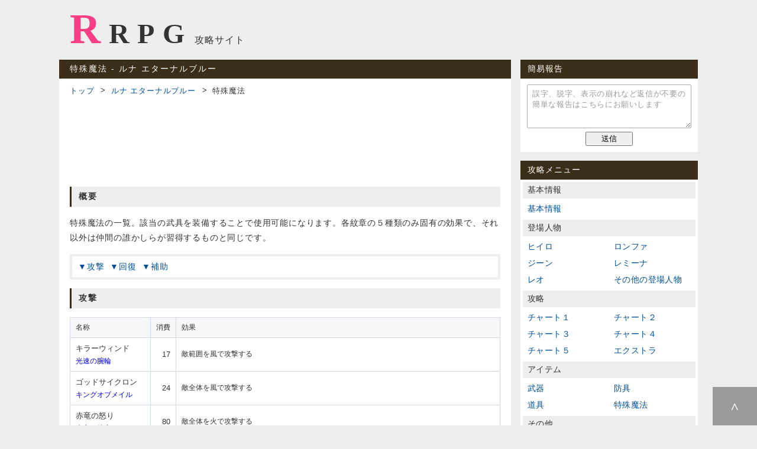

--- FILE ---
content_type: text/html; charset=UTF-8
request_url: https://rrpg.jp/lunar_2/magic.html
body_size: 3028
content:
<!DOCTYPE html> 
<html lang="ja">
<head>
	<meta charset="UTF-8">
	<meta name="description" content="MCD「ルナ エターナルブルー」の攻略サイト。「特殊魔法」を掲載しています。">
	<meta name="viewport" content="width=device-width, initial-scale=1">
	<meta name="twitter:card" content="summary">
	<meta property="og:title" content="特殊魔法 ‐ ルナ エターナルブルー | RRPG">
	<meta property="og:description" content="MCD「ルナ エターナルブルー」の攻略サイト。「特殊魔法」を掲載しています。">
	<meta property="og:image" content="https://rrpg.jp/card.png">
	<title>特殊魔法 ‐ ルナ エターナルブルー | RRPG</title>
	<link rel="icon" href="/favicon.ico">
	<link rel="contents" href="/sitemap.php">
	<link rel="stylesheet" href="/css/style.css">
	<link rel="stylesheet" href="/css/capture.css">
	<link rel="stylesheet" href="/css/capture/lunar_2.css">
	<script src="/js/default.js"></script>
	<script>if(location.host!=='rrpg.jp')location.href='https://rrpg.jp/'</script>
	<script async src="https://www.googletagmanager.com/gtag/js?id=G-EKB0JG1PJV"></script>
	<script>window.dataLayer=window.dataLayer||[];function gtag(){dataLayer.push(arguments);}gtag('js',new Date());gtag('config','G-EKB0JG1PJV')</script>
	<script async src="https://pagead2.googlesyndication.com/pagead/js/adsbygoogle.js?client=ca-pub-6432063572420198" crossorigin="anonymous"></script>
</head>
<body>

<header>
	<div id="logo">
		<a href="/">RRPG</a>
		<span>攻略サイト</span>
	</div>
</header>

<div id="wrapper">

<main>
<article>

<h1>特殊魔法 ‐ ルナ エターナルブルー</h1>

<nav id="pankuzu"><ol>
	<li><a href="/">トップ</a></li>
	<li><a href="/lunar_2/">ルナ エターナルブルー</a></li>
	<li><span>特殊魔法</span></li>
</ol></nav>

<div id="adsense_top">
	<ins class="adsbygoogle" style="display:block" data-ad-client="ca-pub-6432063572420198" data-ad-slot="2723194064" data-ad-format="horizontal" data-full-width-responsive="true"></ins>
	<script>(adsbygoogle=window.adsbygoogle||[]).push({})</script>
</div>

<section>
	<h2>概要</h2>
	<p>特殊魔法の一覧。該当の武具を装備することで使用可能になります。各紋章の５種類のみ固有の効果で、それ以外は仲間の誰かしらが習得するものと同じです。</p>
	<ul class="anchors">
		<li><a href="#at">攻撃</a></li>
		<li><a href="#hl">回復</a></li>
		<li><a href="#sp">補助</a></li>
	</ul>
</section>
<section>
	<h2 id="at">攻撃</h2>
	<table class="basic max design hover">
		<tr>
			<th style="width:117px">名称</th>
			<th style="width:24px">消費</th>
			<th>効果</th>
		</tr>
		<tr>
			<td><b>キラーウィンド</b><br><span class="accent">光速の腕輪</span></td>
			<td class="num">17</td>
			<td>敵範囲を風で攻撃する</td>
		</tr>
		<tr>
			<td><b>ゴッドサイクロン</b><br><span class="accent">キングオブメイル</span></td>
			<td class="num">24</td>
			<td>敵全体を風で攻撃する</td>
		</tr>
		<tr>
			<td><b>赤竜の怒り</b><br><span class="accent">赤竜の紋章</span></td>
			<td class="num">80</td>
			<td>敵全体を火で攻撃する</td>
		</tr>
		<tr>
			<td><b>黒竜の叫び</b><br><span class="accent">黒竜の紋章</span></td>
			<td class="num">45</td>
			<td>敵全体を異次元に転送する。<span class="minus">経験値等は入らない</span></td>
		</tr>
	</table>
</section>
<section>
	<h2 id="hl">回復</h2>
	<table class="basic max design hover">
		<tr>
			<th style="width:117px">名称</th>
			<th style="width:24px">消費</th>
			<th>効果</th>
		</tr>
		<tr>
			<td><b>いやしの願い</b><br><span class="accent">魔道士のローブ<br>ヒールリング</span></td>
			<td class="num">8</td>
			<td>味方１人のＨＰを回復する。移動時も使用可能</td>
		</tr>
		<tr>
			<td><b>やすらぎの願い</b><br><span class="accent">竜神のかぶと</span></td>
			<td class="num">12</td>
			<td>味方全員のＨＰを回復する。移動時も使用可能</td>
		</tr>
		<tr>
			<td><b>きよめの法術</b><br><span class="accent">アルテナの教え</span></td>
			<td class="num">13</td>
			<td>味方１人の状態異常を回復する</td>
		</tr>
		<tr>
			<td><b>蘇生の法術</b><br><span class="accent">フェニックスメイル<br>フェニックスリング</span></td>
			<td class="num">30</td>
			<td>味方１人の瀕死をＨＰ５０％で復帰させる</td>
		</tr>
		<tr>
			<td><b>女神の祈り</b><br><span class="accent">女神の紋章</span></td>
			<td class="num">98</td>
			<td>味方全員のＨＰと状態異常を回復する</td>
		</tr>
	</table>
</section>
<section>
	<h2 id="sp">補助</h2>
	<table class="basic max design hover">
		<tr>
			<th style="width:117px">名称</th>
			<th style="width:24px">消費</th>
			<th>効果</th>
		</tr>
		<tr>
			<td><b>サイレンス</b><br><span class="accent">謎の白仮面</span></td>
			<td class="num">10</td>
			<td>敵１体の魔法を封じる</td>
		</tr>
		<tr>
			<td><b>ハイプレッシャー</b><br><span class="accent">奇跡のバンダナ</span></td>
			<td class="num">15</td>
			<td>敵１体の移動距離を１にする</td>
		</tr>
		<tr>
			<td><b>マジックスチール</b><br><span class="accent">奇跡の腕輪<br>魔術師の指輪</span></td>
			<td class="num">0</td>
			<td>敵１体のＭＰを吸収する</td>
		</tr>
		<tr>
			<td><b>パワードライブ</b><br><span class="accent">阿修羅の髪飾り</span></td>
			<td class="num">15</td>
			<td>味方１人の攻撃力を上げる</td>
		</tr>
		<tr>
			<td><b>バリアシェル</b><br><span class="accent">女神のささやき</span></td>
			<td class="num">14</td>
			<td>味方１人の防御力を上げる</td>
		</tr>
		<tr>
			<td><b>魔解除の法術</b><br><span class="accent">サイコブレスレット</span></td>
			<td class="num">20</td>
			<td>敵味方１体の魔法効果を解除する</td>
		</tr>
		<tr>
			<td><b>白竜の守り</b><br><span class="accent">白竜の紋章</span></td>
			<td class="num">93</td>
			<td>味方全員を１回だけ魔法を防ぐ状態にする</td>
		</tr>
		<tr>
			<td><b>青竜の恵み</b><br><span class="accent">青竜の紋章</span></td>
			<td class="num">75</td>
			<td>自身の攻撃回数を１回だけ「＋６」する</td>
		</tr>
	</table>
</section>

<div id="adsense_bottom">
	<ins class="adsbygoogle" style="display:block" data-ad-client="ca-pub-6432063572420198" data-ad-slot="6412062620" data-ad-format="autorelaxed"></ins>
	<script>(adsbygoogle=window.adsbygoogle||[]).push({})</script>
</div>

<div id="below">
	<a href="/lunar_2/">攻略トップ</a>
</div>

</article>
</main>

<aside>
	<div id="report" class="box">
		<h3>簡易報告</h3>
		<form>
			<textarea maxlength="128" placeholder="誤字、脱字、表示の崩れなど返信が不要の簡単な報告はこちらにお願いします"></textarea>
			<input type="submit" value="送信">
		</form>
	</div>
	<div id="side" class="box">
		<h3>攻略メニュー</h3>
		<div>
			<h4>基本情報</h4>
			<ul class="basic">
				<li><a href="basic.html">基本情報</a></li>
			</ul>
			<h4>登場人物</h4>
			<ul class="character">
				<li><a href="hiero.html">ヒイロ</a></li>
				<li><a href="rongfa.html">ロンファ</a></li>
				<li><a href="jean.html">ジーン</a></li>
				<li><a href="remiena.html">レミーナ</a></li>
				<li><a href="leo.html">レオ</a></li>
				<li><a href="character.html">その他の登場人物</a></li>
			</ul>
			<h4>攻略</h4>
			<ul class="capture">
				<li><a href="chart_1.html">チャート１</a></li>
				<li><a href="chart_2.html">チャート２</a></li>
				<li><a href="chart_3.html">チャート３</a></li>
				<li><a href="chart_4.html">チャート４</a></li>
				<li><a href="chart_5.html">チャート５</a></li>
				<li><a href="extra.html">エクストラ</a></li>
			</ul>
			<h4>アイテム</h4>
			<ul class="item">
				<li><a href="weapon.html">武器</a></li>
				<li><a href="equip.html">防具</a></li>
				<li><a href="item.html">道具</a></li>
				<li><a href="magic.html">特殊魔法</a></li>
			</ul>
			<h4>その他</h4>
			<ul class="other">
				<li><a href="shop.html">お店情報</a></li>
				<li><a href="treasure.html">宝箱</a></li>
			</ul>
		</div>
	</div>
	<div id="relations" class="box">
		<h3>関連タイトル</h3>
		<ul>
			<li><a href="/lunar/">ルナ ザ・シルバースター</a></li>
			<li><em>ルナ エターナルブルー</em></li>
		</ul>
	</div>
	<div id="adsense_side">
		<ins class="adsbygoogle" style="display:block" data-ad-client="ca-pub-6432063572420198" data-ad-slot="2648700460" data-ad-format="auto" data-full-width-responsive="true"></ins>
		<script>(adsbygoogle=window.adsbygoogle||[]).push({})</script>
	</div>
</aside>

</div>

<footer>
	<div>
		<a href="#top"></a>
	</div>
	<small>&copy; 2013 <a href="/">RRPG</a> All Rights Reserved.</small>
</footer>

<div id="upper">
	<a href="#top"></a>
</div>

</body>
</html>


--- FILE ---
content_type: text/html; charset=utf-8
request_url: https://www.google.com/recaptcha/api2/aframe
body_size: 268
content:
<!DOCTYPE HTML><html><head><meta http-equiv="content-type" content="text/html; charset=UTF-8"></head><body><script nonce="RW1erg93B_XDJNS5ptSIGQ">/** Anti-fraud and anti-abuse applications only. See google.com/recaptcha */ try{var clients={'sodar':'https://pagead2.googlesyndication.com/pagead/sodar?'};window.addEventListener("message",function(a){try{if(a.source===window.parent){var b=JSON.parse(a.data);var c=clients[b['id']];if(c){var d=document.createElement('img');d.src=c+b['params']+'&rc='+(localStorage.getItem("rc::a")?sessionStorage.getItem("rc::b"):"");window.document.body.appendChild(d);sessionStorage.setItem("rc::e",parseInt(sessionStorage.getItem("rc::e")||0)+1);localStorage.setItem("rc::h",'1769519499366');}}}catch(b){}});window.parent.postMessage("_grecaptcha_ready", "*");}catch(b){}</script></body></html>

--- FILE ---
content_type: text/css
request_url: https://rrpg.jp/css/style.css
body_size: 2891
content:
@charset "UTF-8";

/* reset */
body, h1, h2, h3, h4, p,
ul, ol, li, dl, dt, dd,
table, tr, th, td {
	margin: 0;
	padding: 0;
}
h1, h2, h3, h4, th, b, i {
	font-style: normal;
	font-weight: normal;
}
img, iframe {
	border: none;
}

/* basic */
html {
	overflow-y: scroll;
}
body {
	color: #333;
	font-size: 14px;
	font-family: "Hiragino Kaku Gothic ProN", "Meiryo", sans-serif;
	background-color: #eee;
}
header,
#wrapper,
footer > div {
	width: 1080px;
	margin: 0 auto;
}

/* sentence */
p {
	line-height: 1.8;
	letter-spacing: 0.8px;
	margin-bottom: 15px;
}
strong, em, .em {
	font-style: normal;
	font-weight: bold;
}

/* link */
a {
	color: #015099;
	text-decoration: none;
	outline: none;
}
a:hover {
	text-decoration: underline;
}
p  a, li a,
dt a, dd a {
	text-decoration: underline;
}
a.button {
	color: #fff;
	font-size: 13px;
	letter-spacing: 1px;
	text-align: center;
	text-decoration: none;
	border-radius: 2px;
	background-color: #3a2e19;
	display: inline-block;
	margin-bottom: 15px;
	padding: 3.5px 14px 3.5px 15px;
}
a.button:active {
	position: relative;
	top: 1px;
	left: 1px;
}

/* list */
ul, ol {
	line-height: 1.8;
	letter-spacing: 0.8px;
	margin: 0 0 15px 30px;
}
ul ul, ul ol,
ol ul, ol ol {
	margin: 0 0 0 15px;
}
dl {
	margin-bottom: 15px;
}
dt {
	letter-spacing: 1px;
	margin-bottom: 8px;
}
dt::before {
	content: "◆";
	margin-right: 5px;
}
dd {
	line-height: 1.8;
	letter-spacing: 0.8px;
	margin-left: 15px;
	margin-bottom: 15px;
}
dd ul,
dd ol {
	margin-top: 8px;
	margin-left: 19px;
	margin-bottom: 8px;
}

/* table */
table {
	border-collapse: collapse;
}
table th,
table td {
	font-size: 12px;
	line-height: 1.8;
}
table th {
	text-align: left;
}
table.basic {
	margin-bottom: 15px;
}
table.basic:last-child {
	margin-bottom: 22px;
}
table.basic th,
table.basic td {
	padding: 6px 9px;
}
table.basic th {
	white-space: nowrap;
}
table.basic th b,
table.basic td b {
	font-size: 13px;
}
table.basic th.num,
table.basic td.num {
	font-size: 13px;
	font-family: "Arial", sans-serif;
	text-align: right;
}
table.basic th.mark,
table.basic td.mark {
	text-align: center;
	padding-left: 7px;
	padding-right: 7px;
}
table.basic th.mark {
	vertical-align: top;
}
table.basic td a {
	text-decoration: underline;
}
table.max {
	width: 100%;
}
table.ts th {
	padding-top: 5px;
	padding-bottom: 5px;
}
table.sortable th:not(.unsortable) {
	text-align: center;
	padding: 0;
}
table.sortable th a {
	display: block;
	padding: 6px 9px;
}
table.sortable th a:hover {
	text-decoration: none;
	background-color: #deefff;
}
table.design th,
table.design td {
	border: solid 1px #d2d7e5;
}
table.design th,
table.design.hover tr.on td {
	background-color: #f7f8f9;
}
table.design td.ins {
	padding: 3px;
}
table.design td.ins span {
	display: block;
	padding: 3px 6px;
}
table.design td.ins span.high {
	background-color: #ff9;
}
table span.per::after {
	content: "%";
	font-size: 10px;
	margin-left: 1px;
}

/* blockquote */
blockquote {
	display: inline-block;
	margin: 0;
}
blockquote p {
	font-size: 13px;
	background-color: #eee;
	margin: 0;
	padding: 8px 12px;
}
blockquote + span {
	font-size: 11px;
	letter-spacing: 0.5px;
	display: block;
	margin: 5px 0 15px 10px;
}

/* input */
select {
	font-size: inherit;
	font-family: inherit;
	border: solid 1px #999;
	margin-bottom: 15px;
	padding: 2px 5px;
	cursor: pointer;
}

/* header */
#logo {
	padding: 8px 0 10px 18px;
}
#logo a {
	color: #333;
	font-size: 48px;
	font-weight: bold;
	font-family: "Times New Roman";
	letter-spacing: 13.5px;
	text-decoration: none;
	display: inline-block;
}
#logo a::first-letter {
	color: #fa3e85;
	font-size: 72px;
}
#logo span {
	font-size: 16px;
	letter-spacing: 1px;
}

/* wrapper */
#wrapper {
	display: flex;
	justify-content: space-between;
}

/* main */
main {
	background-color: #fff;
	display: block;
	width: 728px;
	margin-bottom: 50px;
	padding: 0 18px 20px;
}
main h1 {
	color: #fff;
	font-size: inherit;
	letter-spacing: 2px;
	background-color: #3a2e19;
	margin: 0 -18px;
	padding: 7px 18px;
}
main h2 {
	font-size: inherit;
	font-weight: bold;
	letter-spacing: 2px;
	border-left: solid 3px #3a2e19;
	background-color: #eee;
	margin-bottom: 15px;
	padding: 8px 12px;
	position: relative;
}
main h2 span {
	color: #333;
	font-size: 12px;
	font-weight: normal;
	letter-spacing: 1px;
	margin-left: 5px;
}
main h3 {
	font-size: inherit;
	letter-spacing: 1px;
	margin-bottom: 5px;
}
main h3::before {
	content: "◆";
	margin-right: 5px;
}

/* pankuzu */
#pankuzu {
	margin-bottom: 25px;
}
#pankuzu ol {
	margin: 8px 0 0 0;
}
#pankuzu li {
	display: inline;
}
#pankuzu li:not(:last-of-type)::after {
	content: ">";
	font-size: 13px;
	font-family: "Consolas", sans-serif;
	vertical-align: 1px;
	margin: 0 4px 0 11px;
}
#pankuzu a,
#pankuzu span {
	font-size: 13px;
	text-decoration: none;
}
#pankuzu a:hover {
	text-decoration: underline;
}

/* anchors */
ul.anchors {
	border: solid 4px #eee;
	margin: 0 0 15px 0;
	padding: 5px 10px;
}
ul.anchors li {
	display: inline-block;
	margin-right: 5px;
}
ul.anchors a {
	text-decoration: none;
}
ul.anchors a:hover {
	text-decoration: underline;
}
ul.anchors a::before {
	content: "▼";
}

/* below */
#below {
	text-align: center;
	background-color: #eee;
	width: 285px;
	margin: 25px auto 10px;
	padding: 13.5px 0;
}
#below a {
	border: solid 1px #027ced;
	background-color: #fff;
	margin: 0 7px;
	padding: 3.5px 15px;
}
#below a:hover {
	color: #ff3c00;
	text-decoration: none;
	border-color: #ff3c00;
}
#below a.pn {
	margin: 0;
	padding-left: 9px;
	padding-right: 9px;
}
#below a.pn[href="#"] {
	color: #ccc;
	border: solid 1px #ccc;
	cursor: default;
}

/* top */
h1 + section {
	margin-top: 18px;
}
#captures {
	display: flex;
	justify-content: space-between;
}
#captures div {
	width: 355px;
	margin-bottom: 10px;
}
#captures h3 {
	font-weight: bold;
	letter-spacing: 0.8px;
	border-bottom: solid 2px #cf181e;
	padding: 6px 12px;
}
#captures h3::before {
	content: "";
	margin-right: 0;
}
#captures h3.fc {
	border-color: #9c1522;
}
#captures h3.sfc {
	border-color: #a7a6a5;
}
#captures h3.md {
	border-color: #211c18;
}
#captures h3.pce {
	border-color: #e93b20;
}
#captures h3.ps {
	border-color: #ff0808;
}
#captures h3.ps4 {
	border-color: #1055a1;
}
#captures h3.gb {
	border-color: #353387;
}
#captures h3.gba {
	border-color: #483285;
}
#captures h3.ds {
	border-color: #222b5f;
}
#captures h3.psv {
	border-color: #54c3f1;
}
#captures ul {
	list-style: none;
	margin: 10px 0;
}
#captures a {
	color: #333;
	text-decoration: none;
	display: block;
	padding: 7px 12px;
}
#captures a:hover {
	border-radius: 2px;
	background-color: #f6f6f6;
}

/* aside */
aside {
	width: 300px;
}
aside div.box {
	background-color: #fff;
	margin-bottom: 15px;
}
aside div.box:last-child {
	margin-bottom: 50px;
}
aside h3 {
	color: #fff;
	font-size: inherit;
	letter-spacing: 1px;
	background-color: #3a2e19;
	padding: 7px 12px;
}
aside ul {
	line-height: normal;
	list-style: none;
	margin: 0;
}
aside a,
aside a:hover {
	text-decoration: none;
}
#report form {
	text-align: center;
	padding: 10px;
}
#report textarea {
	font-size: 13px;
	font-family: inherit;
	letter-spacing: 0.65px;
	border: solid 1px #aaa;
	border-radius: 2px;
	width: 260px;
	height: 60px;
	padding: 6px 8px;
	resize: vertical;
}
#report textarea:focus {
	border-color: #333;
	outline: none;
}
#report textarea::placeholder {
	color: #999;
}
#report input {
	width: 80px;
	margin-top: 3px;
}

/* adsense */
#adsense_top {
	margin-bottom: 35px;
}
#adsense_top div {
	background-color: #eee;
	width: 728px;
	height: 90px;
}
#adsense_middle {
	margin: 5px auto 25px;
}
#adsense_middle div {
	background-color: #eee;
	width: 728px;
	height: 90px;
}
#adsense_bottom {
	margin-top: 30px;
}
#adsense_bottom div {
	background-color: #eee;
	width: 728px;
	height: 436px;
}
#adsense_side {
	margin-bottom: 50px;
	position: sticky;
	top: 0;
}
#adsense_side div {
	background-color: #fff;
	width: 300px;
	height: 600px;
}

/* footer */
footer {
	background-color: #3a2e19;
}
footer div {
	position: relative;
}
footer div a {
	background-color: #261e10;
	padding: 7px 40px;
	position: absolute;
	right: 0;
}
footer div a:hover {
	text-decoration: none;
	background-color: #1d170d;
}
footer div a::before {
	content: "▲";
	color: #fff;
	font-size: 14px;
}
footer small {
	color: #fff;
	font-size: 13px;
	font-family: "Verdana", "Arial", sans-serif;
	letter-spacing: 1px;
	text-align: center;
	display: block;
	padding: 25px 0;
}
footer small a {
	color: #fff;
}

/* upper */
#upper {
	position: fixed;
	right: 0;
	bottom: 0;
}
#upper a {
	background-color: #000;
	display: block;
	padding: 22.5px 30px 15px;
	opacity: 0.35;
}
#upper a:hover {
	text-decoration: none;
	opacity: 0.5;
}
#upper a::before {
	content: "^";
	color: #fff;
	font-size: 25px;
	font-weight: bold;
	font-family: "Times New Roman";
}

/* color */
.plus   { color: #008000; }
.minus  { color: #c60101; }
.accent { color: #0101ed; }
.sub    { color: #999999; }
b.chara { color: #b402a3; }
b.enemy { color: #df0121; }
b.item  { color: #dd3400; }
b.skill { color: #1b1bb9; }

/* shortcut */
.tdt { text-decoration: line-through; }
.tac { text-align:      center;       }
.tar { text-align:      right;        }
.vat { vertical-align:  top;          }

/* letter-spacing */
.ls1 { letter-spacing: 1px; }
.ls2 { letter-spacing: 2px; }
.ls3 { letter-spacing: 3px; }
.ls4 { letter-spacing: 4px; }
.ls5 { letter-spacing: 5px; }

/* shortcut margin */
.mt0  { margin-top:    0;    }
.mt1  { margin-top:    1px;  }
.mt2  { margin-top:    2px;  }
.mt3  { margin-top:    3px;  }
.mt4  { margin-top:    4px;  }
.mt5  { margin-top:    5px;  }
.mt6  { margin-top:    6px;  }
.mt7  { margin-top:    7px;  }
.mt8  { margin-top:    8px;  }
.mt9  { margin-top:    9px;  }
.mt10 { margin-top:    10px; }
.mt15 { margin-top:    15px; }
.mt20 { margin-top:    20px; }
.mt25 { margin-top:    25px; }
.mt30 { margin-top:    30px; }
.mt35 { margin-top:    35px; }
.mt40 { margin-top:    40px; }
.mt45 { margin-top:    45px; }
.mt50 { margin-top:    50px; }

.mb0  { margin-bottom: 0;    }
.mb1  { margin-bottom: 1px;  }
.mb2  { margin-bottom: 2px;  }
.mb3  { margin-bottom: 3px;  }
.mb4  { margin-bottom: 4px;  }
.mb5  { margin-bottom: 5px;  }
.mb6  { margin-bottom: 6px;  }
.mb7  { margin-bottom: 7px;  }
.mb8  { margin-bottom: 8px;  }
.mb9  { margin-bottom: 9px;  }
.mb10 { margin-bottom: 10px; }
.mb15 { margin-bottom: 15px; }
.mb20 { margin-bottom: 20px; }
.mb25 { margin-bottom: 25px; }
.mb30 { margin-bottom: 30px; }
.mb35 { margin-bottom: 35px; }
.mb40 { margin-bottom: 40px; }
.mb45 { margin-bottom: 45px; }
.mb50 { margin-bottom: 50px; }

.ml0  { margin-left:   0;    }
.ml1  { margin-left:   1px;  }
.ml2  { margin-left:   2px;  }
.ml3  { margin-left:   3px;  }
.ml4  { margin-left:   4px;  }
.ml5  { margin-left:   5px;  }
.ml6  { margin-left:   6px;  }
.ml7  { margin-left:   7px;  }
.ml8  { margin-left:   8px;  }
.ml9  { margin-left:   9px;  }
.ml10 { margin-left:   10px; }
.ml15 { margin-left:   15px; }
.ml20 { margin-left:   20px; }
.ml25 { margin-left:   25px; }
.ml30 { margin-left:   30px; }
.ml35 { margin-left:   35px; }
.ml40 { margin-left:   40px; }
.ml45 { margin-left:   45px; }
.ml50 { margin-left:   50px; }

.mr0  { margin-right:  0;    }
.mr1  { margin-right:  1px;  }
.mr2  { margin-right:  2px;  }
.mr3  { margin-right:  3px;  }
.mr4  { margin-right:  4px;  }
.mr5  { margin-right:  5px;  }
.mr6  { margin-right:  6px;  }
.mr7  { margin-right:  7px;  }
.mr8  { margin-right:  8px;  }
.mr9  { margin-right:  9px;  }
.mr10 { margin-right:  10px; }
.mr15 { margin-right:  15px; }
.mr20 { margin-right:  20px; }
.mr25 { margin-right:  25px; }
.mr30 { margin-right:  30px; }
.mr35 { margin-right:  35px; }
.mr40 { margin-right:  40px; }
.mr45 { margin-right:  45px; }
.mr50 { margin-right:  50px; }

/* clearfix */
.cf::before,
.cf::after {
	content: "";
	display: table;
}
.cf::after {
	clear: both;
}



--- FILE ---
content_type: text/css
request_url: https://rrpg.jp/css/capture/lunar_2.css
body_size: 1
content:
@charset "UTF-8";

/* item */
span.skill {
	color: #1b1bb9;
}

/* other */
table.shop td {
	width: 117px;
}

